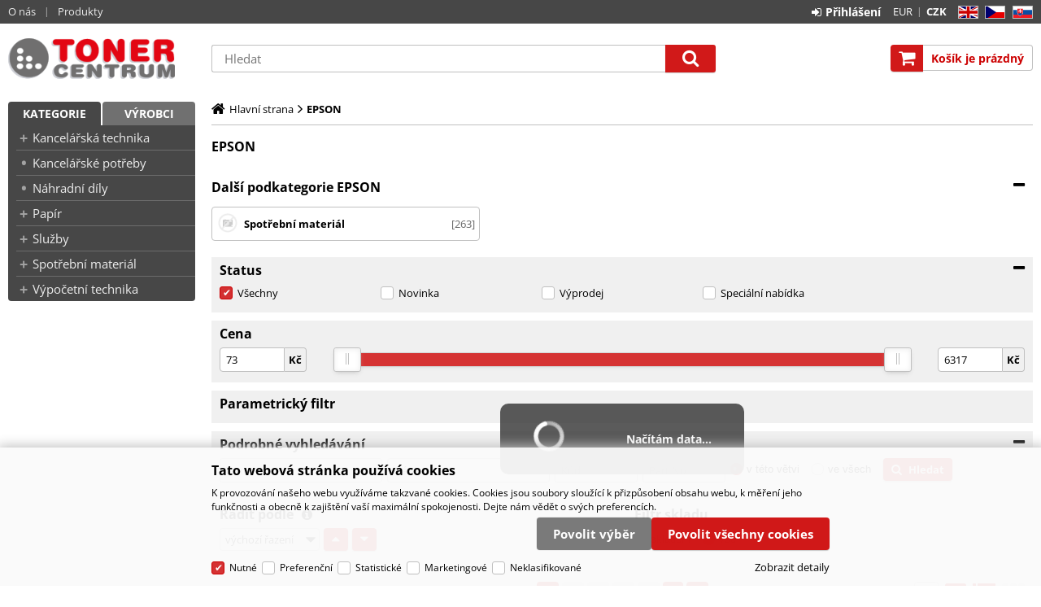

--- FILE ---
content_type: text/html
request_url: https://eshop.tonercentrum.cz/?cls=spresenttrees&strid=294
body_size: 12246
content:

<!DOCTYPE html>
<html lang="cs">

<head>
   
  <meta charset="utf-8" />
  <link rel="canonical" href="https://eshop.tonercentrum.cz" /><title>EPSON | Tonercentrum, s.r.o.</title>
<meta name="keywords" content="EPSON," />
<meta name="description" content="EPSON|" />
<meta name="robots" content="all, follow" />

<link rel="next" href="https://eshop.tonercentrum.cz?page=2" />
 
  <meta name="viewport" content="width=device-width, initial-scale=1" />
  <meta name="author" content="Cybersoft s.r.o." />
  
  <link rel="shortcut icon" href="img/favicon.ico" />
  <link rel="sitemap" href="sitemap/sitemap_index.xml" />
  
<link rel="stylesheet" href="css/styles.css?ver=0-1-102131" />
<link rel="stylesheet" href="status_css.asp?ver=0-1" />

  <script type="text/javascript" src="https://ajax.googleapis.com/ajax/libs/jquery/3.6.0/jquery.min.js"></script>
  <script type="text/javascript" src="https://ajax.googleapis.com/ajax/libs/jqueryui/1.12.1/jquery-ui.min.js"></script>
  
<script type="text/javascript" src="js/scripts.js?ver=0-1-103843"></script>
<script type="text/javascript" src="strings_js.asp?lngid=2&amp;ver=0-1"></script>

<script type='text/javascript' src='js/spresenttrees.js?ver=0-1-75254'></script>

  <script>
    var i6CookieConsent = {n: 0, p: 0, s: 0, m: 0, u: 0};
  </script>
</head>

<body>
  
  <div id="maincont" class="spresenttrees " data-lang="2" data-logged="0" data-cache-spt="0" data-whisper="1" data-ordering="0" data-seo="1">
    <div id="headercont" class="cont">
      <header>
        <div class="boxcont top">
          
          <nav>
            <div id="menu-icon">
              <span></span>
              <span></span>
              <span></span>
            </div>
            <ul class="webmenu menuid_200"><li><a class="" href="" title="" ><span>O nás</span></a><ul><li><a class="" href="o-nas_d25602.html" title="O nás" ><span>O nás</span></a></li><li><a class="" href="obchodni-podminky_d25603.html" title="Obchodní podmínky" ><span>Obchodní podmínky</span></a></li><li><a class="" href="reklamacni-rad_d30493.html" title="Reklamační řád" ><span>Reklamační řád</span></a></li><li><a class="" href="kontakty_d25604.html" title="Kontakty" ><span>Kontakty</span></a></li><li><a class="" href="pobocky_d25607.html" title="Pobočky" ><span>Pobočky</span></a></li><li><a class="" href="default.asp?show=i6cookieinfo" title="Informace o cookies" ><span>Informace o cookies</span></a></li></ul></li><li><a class="" href="" title="" ><span>Produkty</span></a><ul><li><a class="" href="default.asp?cls=catalog&xsl=xsearch&u_mode=sti&catalog=scategorytype&catalog=scategory&catalog=producttype&catalog=stoitemstatus&catalog=store&catalog=presenttree&strtype=0&strsort=%25&nodocsselect=1" title="Vyhledávání" ><span>Vyhledávání</span></a></li><li><a class="" href="default.asp?cls=spresenttrees&strtype=0" title="Kategorie" ><span>Kategorie</span></a></li><li><a class="" href="default.asp?cls=spresenttrees&strtype=1" title="Výrobce" ><span>Výrobce</span></a></li><li><a class="" href="default.asp?cls=spresenttrees&strtype=1&xsl=xstrdownload" title="Ceníky" ><span>Ceníky</span></a></li><li><a class="" href="default.asp?cls=stoitems&status=3" title="Speciální nabídka" ><span>Speciální nabídka</span></a></li><li><a class="" href="default.asp?cls=stoitems&status=1" title="Novinky" ><span>Novinky</span></a></li><li><a class="" href="default.asp?cls=stoitems&status=2" title="Výprodej" ><span>Výprodej</span></a></li></ul>
          </nav>
          <div class="boxcont i18n lng">
  <ul class="icons">                              
    <li><a onclick="setLocalization('setlng', 'lngid', 1)" class="en">EN</a></li>
    <li><a onclick="setLocalization('setlng', 'lngid', 2)" class="cz">CZ</a></li>                
    <li><a onclick="setLocalization('setlng', 'lngid', 3)" class="sk">SK</a></li>
    <!-- li><a onclick="setLocalization('setlng', 'lngid', 4)" class="pl">PL</a></li -->
    <!-- li><a onclick="setLocalization('setlng', 'lngid', 5)" class="de">DE</a></li -->
    <!-- li><a onclick="setLocalization('setlng', 'lngid', 6)" class="hu">HU</a></li -->
  </ul>
</div>
<div class="boxcont i18n cur">
  <ul class="text">
    <!-- li><a onclick="setLocalization('setcur', 'curid', 30)" class="usd">USD</a></li -->
    <li><a onclick="setLocalization('setcur', 'curid', 14)" class="eur">EUR</a></li>
    <li><a onclick="setLocalization('setcur', 'curid', 0)" class="cz act">CZK</a></li>
  </ul>
</div>
          <div id="logincont" class="boxcont login">
  <div class="hdr btn-icon btn-login"><span>Přihlášení</span></div>
  <div class="cnt">
    <form action="default.asp" method="post" name="login">
      <input type="hidden" name="cls" value="login" />
      <input type="text" name="~ConLogName" title="Přihlašovací jméno" minlength="2" maxlength="50" value="" placeholder="Přihlašovací jméno" required/>
      <input type="password" class="pswd" name="~ConLogPswd" title="Heslo" minlength="4" maxlength="32" value="" placeholder="Heslo" autocomplete="off" required/>
      <button class="btn btn-login submit" type="submit">
        <span>Přihlásit se</span>
      </button>
      <ul>
        <li><input type="checkbox" value="1" id="conlogsave" name="conlogsave"><label for="conlogsave">Trvalé přihlášení</label></li>
        <li><a href="default.asp?cls=catalog&amp;xsl=xcompany&amp;catalogs=forcompany">Registrace</a></li>
        <li><a href="default.asp?cls=login&amp;newpswd=1">Zapomněli jste heslo?</a></li>
      </ul>
    </form>
  </div>     
</div> 
        </div>
        <div id="tree-icon">
          <span></span>
          <span></span>
          <span></span>
        </div>  
        <div class="boxcont logo">
          
            <a href="default.asp" title="Tonercentrum, s.r.o.">Tonercentrum, s.r.o.</a>
          
        </div>
        <div id="basketcont" class="boxcont basket">
  <div class="cnt">
    <a class="btn btn-buy" href="nakupni-kosik.html">
      <div class="count basketcount ds_none">
        0
      </div>
    </a>
    <span class="price basketprice">
      Košík je prázdný
    </span>
  </div>
</div><div class="boxcont compare prodlist ds_none">              
  <div class="hdr">
    <a class="btn btn-comp btn-second" title="Srovnání produktů"></a>
    <span class="count compcount">0</span>
  </div>            	
  <div class="cnt">
    <form>
      <input type="hidden" name="cls" value="iisutil" />
      <input type="hidden" name="action" value="stiparcomp" />
      <ul></ul>
    </form>
  </div>                	            	        
</div>
        <div class="boxcont search">
          <span class="btn btn-res btn-search">&#160;</span>
          <div class="cnt">
            <form method="get" action="default.asp?">
              <input type="hidden" name="cls" value="stoitems" />
              
                <input type="hidden" name="stifulltext_search" value="and" />
              
              <input id="whisperinput" type="search" name="fulltext" placeholder='Hledat' autocomplete="off" />
              <button class="btn btn-search" type="submit"><span>Hledat</span></button>
            </form>
            <div class="boxcont whisper">
              <div id="frqsrchword-box" class="boxcont"></div>
              <div id="whisper-box" class="boxcont"></div>
            </div>
          </div>
          
            <script type="text/javascript">initWhisper();</script>
          
        </div>
      </header>
      
    </div>
    <div id="centercont" class="cont">
      <div id="leftcont" class="cont">
        <div class="boxcont tree">
          <div class="hdr">
            <ul>
              <li class='act' onclick="loadSpresentTree(0);" data-sptree="0">
                Kategorie
              </li>
              <li class='' onclick="loadSpresentTree(1);" data-sptree="1">
                Výrobci
              </li>
            </ul>
          </div>
          <nav>
            <ul id='sptid_0' class='spresenttree'><li id='sptsubid_212' class='plus' data-strid='212'><span></span><a href='kancelarska-technika_c212.html'  title='Kancelářská technika' >Kancelářská technika</a></li><li id='sptsubid_207' class='not' data-strid='207'><span></span><a href='kancelarske-potreby_c207.html'  title='Kancelářské potřeby' >Kancelářské potřeby</a></li><li id='sptsubid_213' class='not' data-strid='213'><span></span><a href='nahradni-dily_c213.html'  title='Náhradní díly' >Náhradní díly</a></li><li id='sptsubid_208' class='plus' data-strid='208'><span></span><a href='papir_c208.html'  title='Papír' >Papír</a></li><li id='sptsubid_253' class='plus' data-strid='253'><span></span><a href='sluzby_c253.html'  title='Služby' >Služby</a></li><li id='sptsubid_210' class='plus' data-strid='210'><span></span><a href='spotrebni-material_c210.html'  title='Spotřební materiál' >Spotřební materiál</a></li><li id='sptsubid_206' class='plus' data-strid='206'><span></span><a href='vypocetni-technika_c206.html'  title='Výpočetní technika' >Výpočetní technika</a></li></ul>
          </nav>
        </div>
             
      </div>
      <div id="contentcont" class="cont contentcont spresenttrees wleft">
        <div class="boxcont navbar">
<ul>
<li class="hp">
<a href="/"><span>Hlavní strana</span></a>
</li>
<li>
<h1>
<span>EPSON</span>
</h1>
</li></ul>
<script type="application/ld+json">
          {
          "@context": "http://schema.org",
          "@type": "BreadcrumbList",
          "itemListElement": [{"@type":"ListItem","position":1,"item":{"@id":"https://eshop.tonercentrum.cz/epson_c294.html","name":"EPSON"}}]}
        </script>
<input type="hidden" id="tc_code" name="tc_code" value="294," />
</div>
<div class="boxcont stinote">
<div class="hdr">
<p>EPSON </p>
</div>
<div class="cnt">
<div class="clear"></div>
</div>
</div>
<div id="subcatscont" class="boxcont subcats">
<div class="hdr"><p>Další podkategorie EPSON</p></div>
<div class="cnt">
<ul>
<li>
<a href="epson-spotrebni-material_c297.html" title="Spotřební materiál">
<span class="img">
<img src="img/no-photo.png" alt="" />
</span>
<span class="name ">Spotřební materiál</span>
<span class="count">263</span>
</a>
</li>
</ul>
</div>
</div>
<div id="filterstatuscont" class="boxcont filter status">
<div class="hdr"><p>Status</p></div>
<div class="cnt">
<form method="get" name="stistssrch" action="default.asp?">
<input type="hidden" name="strid" value="294" />
<input type="hidden" name="cls" value="spresenttrees" />
<input class="all" type="checkbox" name="status" id="srchsts" value="" checked="1" />
<label for="srchsts">Všechny</label>
<input type="checkbox" name="status" id="srchsts1" value="1"></input>
<label for="srchsts1">Novinka</label>
<input type="checkbox" name="status" id="srchsts2" value="2"></input>
<label for="srchsts2">Výprodej</label>
<input type="checkbox" name="status" id="srchsts3" value="3"></input>
<label for="srchsts3">Speciální nabídka</label>
</form>
</div>
</div>
<div id="filterprcrangecont" class="boxcont filter prcrange">
<div class="hdr"><p>Cena</p></div>
<div class="cnt">
<form method="get" name="stiprcsrch" action="default.asp?">
<input type="hidden" name="stipricedefcurcode" id="stipricedefcurcode" class="stipricedefcurcode" value="" disabled="disabled" />
<input type="hidden" name="stipricedefcurrate" id="stipricedefcurrate" class="stipricedefcurrate" value="" disabled="disabled" />
<div class="price-inputs">
<div class="from">
<input id="stipricefrom" type="text" class="input-number stipricerange" name="stipricetotfrom" maxlength="10" value="73" data-price="73" />
<u class="curcode">Kč</u>
</div>
<div id="price-range" class="price-range"></div>
<div class="to">
<input id="stipriceto" type="text" class="input-number stipricerange" name="stipricetotto" maxlength="10" value="6317" data-price="6317" />
<u class="curcode">Kč</u>
</div>
</div>
</form>
</div>
</div>
<div id="filterstiparinfcont" class="boxcont filter stiparinf">
<div class="hdr"><p>Parametrický filtr</p></div>
<div class="cnt">
<input id="fltrparamsinput" type="hidden" value="294" />
</div>
</div>
<script type="text/javascript">loadParamsFilter();</script>
<div id="filterfulltextcont" class="boxcont filter fulltext">
<div class="hdr"><p>Podrobné vyhledávání</p></div>
<div class="cnt">
<form method="get" name="stisrch" action="default.asp?">
<input type="hidden" name="page" value="1" disabled="1" />
<input type="hidden" name="strid" value="294" />
<input type="search" name="fulltext" value="" size="24" title="Text" placeholder="Text" />
<input type="search" name="stiplname" value="" size="24" title="Název" placeholder="Název" />
<input type="search" name="sticode" value="" size="10" title="Kód" placeholder="Kód" />
<input type="search" name="stipartno" value="" size="10" title="Part No." placeholder="Part No." />
<div class="radio-group">
<input type="radio" name="cls" value="spresenttrees" checked="checked" id="rdbspstr" />
<label for="rdbspstr" class="radio histree">v této větvi</label>
<input type="radio" name="cls" value="stoitems" id="rdbsti" />
<label for="rdbsti" class="radio alltree">ve všech</label>
</div>
<button class="btn btn-search">
<span>Hledat</span>
</button>
</form>
</div>
</div>
<div id="filterorderbycont" class="boxcont filter orderby half">
<div class="hdr"><p>Řadit podle</p><div class="info"><span>výchozí řazení - produkty skladem dle prodejnosti za 60 dní sestupně</span></div></div>
<div class="cnt">
<div class="custom-select">
<select id="orderselector" class="orderselector" name="setstiordercook">
<option value="" selected="selected">výchozí řazení</option>
<option value="stic">data</option>
<option value="sticode">kódu</option>
<option value="stiplname">názvu</option>
<option value="sipprice">ceny</option>
</select>
</div>
<input id="orderbysort" type="hidden" name="orderbysort" value="" />
<a class="btn btn-up ordersort " data-sort="" title="vzestupně"><span>vzestupně</span></a>
<a class="btn btn-down ordersort " data-sort="_desc" title="sestupně"><span>sestupně</span></a>
</div>
<script type="text/javascript">initOrderBy();</script>
</div>
<div id="filterstorecont" class="boxcont filter store half">
<div class="hdr"><p>Filtr skladu</p></div>
<div class="cnt">
<form method="get" name="stistockfilter" action="default.asp?">
<div class="boxcont">
<input id="allstockfilter" class="noserialize" type="radio" name="stock" />
<label for="allstockfilter" class="radio">skladem</label>
<input id="nostockfilter" class="noserialize" type="radio" name="stock" checked="" />
<label for="nostockfilter" class="radio">vše</label>
</div>
<div id="availstocks" class="boxcont stocks ds_none">
<div class="hdr"><p>Sklad</p></div>
<div class="cnt"></div>
</div>
</form>
</div>
</div>
<div id="productlistjx" class="boxcont productlist" data-strid="294" data-cls="spresenttrees" data-url="cls=spresenttrees&amp;strid=294">
<div class="boxcont listpage ">
<div class="cnt">
<div class="boxcont pagetext">
<div class="cnt">
<div class="recordcount">270 produktů</div>
<div class="pagecount">14 stránek</div>
</div>
</div>
<div class="boxcont pagenav">
<div class="cnt">
<div class="page first "><a href="/Default.asp?cls=spresenttrees&amp;strid=294&amp;page=1#prodlistanchor"><span>na začátek</span></a></div>
<div class="page prev "><a href="/Default.asp?cls=spresenttrees&amp;strid=294&amp;page=0#prodlistanchor"><span>zpět o jednu stránku</span></a></div>
<div class="page num act"><a href="/Default.asp?cls=spresenttrees&amp;strid=294&amp;page=1#prodlistanchor">1</a></div>
<div class="page num "><a href="/Default.asp?cls=spresenttrees&amp;strid=294&amp;page=2#prodlistanchor">2</a></div>
<div class="page num "><a href="/Default.asp?cls=spresenttrees&amp;strid=294&amp;page=3#prodlistanchor">3</a></div>
<div class="page num "><a href="/Default.asp?cls=spresenttrees&amp;strid=294&amp;page=4#prodlistanchor">4</a></div>
<div class="page num "><a href="/Default.asp?cls=spresenttrees&amp;strid=294&amp;page=5#prodlistanchor">5</a></div>
<div class="page next act"><a href="/Default.asp?cls=spresenttrees&amp;strid=294&amp;page=2#prodlistanchor"><span>dopředu o jednu stránku</span></a></div>
<div class="page last act"><a href="/Default.asp?cls=spresenttrees&amp;strid=294&amp;page=14#prodlistanchor"><span>na konec</span></a></div>
</div>
</div>
<div class="boxcont showstyle">
<div class="cnt">
<div class="styletab table "><a title="tabulkový výpis" href="/Default.asp?cls=spresenttrees&amp;strid=294&amp;setstishowstyle=0"><span>tabulkový výpis</span></a></div>
<div class="styletab list "><a title="s obrázky" href="/Default.asp?cls=spresenttrees&amp;strid=294&amp;setstishowstyle=1"><span>s obrázky</span></a></div>
<div class="styletab gallery act"><a title="galerie" href="/Default.asp?cls=spresenttrees&amp;strid=294&amp;setstishowstyle=2"><span>galerie</span></a></div>
</div>
</div>
<div class="boxcont paging">
<div class="cnt">
<p>Položek na stránku:</p>
<input type="text" class="pagesize" name="pagesize" value="20" />
</div>
<script type="text/javascript">initPageSize();</script>
</div>
<div class="clear"> </div>
</div>
</div>
<div id="prodlistanchor" class="boxcont products">
<div class="hdr">
<div class="clear"> </div>
</div>
<div class="cnt">
<div class="prodbox " data-stiid="23234">
<div class="hdr">
<h2><a class="stiplname" href="epson-cartridge-t2670-barevna-globus-_d23234.html" data-link="product">EPSON cartridge T2670 barevná (globus)</a></h2></div>
<div class="cnt">
<div class="img">
<a data-link="product" href="epson-cartridge-t2670-barevna-globus-_d23234.html">
<img src="epson-cartridge-t2670-barevna-globus-_ig23234.jpg?attname=thumbnail&amp;attpedid=52" alt="EPSON cartridge T2670 barevná (globus) " loading="auto" />
</a>
</div>
<div class="note"><p>EPSON ink cartridge T263140 photo black
EPSON WF-100W
PN: C13T26704010
6,7 ml

</p></div>
<div class="price ">
<div class="wovat">
<span>383<u> Kč</u> </span>
<p>bez DPH</p>
</div>
<div class="wvat">
<span>463<u> Kč</u> </span>
<p>s DPH</p>
</div>
</div>
<div class="tools">
<div class="status">
<div class="clear"> </div>
<div class="clear"></div>
</div>
<div class="buttons">
<a class="btn btn-comp btn-second comp" href="javascript:addToCompare(23234);" title="Porovnat"><span>Porovnat</span></a>
</div>
<div class="availability inet">
<a class="modal iframe" title="více o stavu skladu" href="print.asp?cls=queues&amp;quedir=0&amp;catalog=queuedefinition&amp;queqtyrequired=1&amp;stiid=23234">
<div class="stock out avail7">
<p>2 týdny</p>
</div>
</a>
</div>
<div class="clear"> </div>
</div>
</div>
</div>
<div class="prodbox " data-stiid="23235">
<div class="hdr">
<h2><a class="stiplname" href="epson-cartridge-t2661-cerna-globus-_d23235.html" data-link="product">EPSON cartridge T2661 černá (globus)</a></h2></div>
<div class="cnt">
<div class="img">
<a data-link="product" href="epson-cartridge-t2661-cerna-globus-_d23235.html">
<img src="epson-cartridge-t2661-cerna-globus-_ig23235.jpg?attname=thumbnail&amp;attpedid=52" alt="EPSON cartridge T2661 černá (globus) " loading="auto" />
</a>
</div>
<div class="note"><p>EPSON cartridge T2661 černá (globus) 
EPSON WF-100W
PN: C13T26614010
5,8 ml / 250stran

</p></div>
<div class="price ">
<div class="wovat">
<span>479<u> Kč</u> </span>
<p>bez DPH</p>
</div>
<div class="wvat">
<span>580<u> Kč</u> </span>
<p>s DPH</p>
</div>
</div>
<div class="tools">
<div class="status">
<div class="clear"> </div>
<div class="clear"></div>
</div>
<div class="buttons">
<a class="btn btn-comp btn-second comp" href="javascript:addToCompare(23235);" title="Porovnat"><span>Porovnat</span></a>
</div>
<div class="availability inet">
<a class="modal iframe" title="více o stavu skladu" href="print.asp?cls=queues&amp;quedir=0&amp;catalog=queuedefinition&amp;queqtyrequired=1&amp;stiid=23235">
<div class="stock out avail7">
<p>2 týdny</p>
</div>
</a>
</div>
<div class="clear"> </div>
</div>
</div>
</div>
<div class="prodbox " data-stiid="27310">
<div class="hdr">
<h2><a class="stiplname" href="epson-cartridge-s020601-black-c3500-_d27310.html" data-link="product">EPSON cartridge S020601 black (C3500)</a></h2></div>
<div class="cnt">
<div class="img">
<a data-link="product" href="epson-cartridge-s020601-black-c3500-_d27310.html">
<img src="img/no-photo.png" alt="EPSON cartridge S020601 black (C3500)" loading="auto" />
</a>
</div>
<div class="note"><p>EPSON cartridge S020601 black (C3500)
ColorWorks C3500 Series
32ml
P.N C33S020601, SJIC22P(K)
</p></div>
<div class="price ">
<div class="wovat">
<span>604<u> Kč</u> </span>
<p>bez DPH</p>
</div>
<div class="wvat">
<span>731<u> Kč</u> </span>
<p>s DPH</p>
</div>
</div>
<div class="tools">
<div class="status">
<div class="clear"> </div>
<div class="clear"></div>
</div>
<div class="buttons">
<a class="btn btn-comp btn-second comp" href="javascript:addToCompare(27310);" title="Porovnat"><span>Porovnat</span></a>
</div>
<div class="availability inet">
<a class="modal iframe" title="více o stavu skladu" href="print.asp?cls=queues&amp;quedir=0&amp;catalog=queuedefinition&amp;queqtyrequired=1&amp;stiid=27310">
<div class="stock out avail7">
<p>2 týdny</p>
</div>
</a>
</div>
<div class="clear"> </div>
</div>
</div>
</div>
<div class="prodbox " data-stiid="27311">
<div class="hdr">
<h2><a class="stiplname" href="epson-cartridge-s020602-cyan-c3500-_d27311.html" data-link="product">EPSON cartridge S020602 cyan (C3500)</a></h2></div>
<div class="cnt">
<div class="img">
<a data-link="product" href="epson-cartridge-s020602-cyan-c3500-_d27311.html">
<img src="img/no-photo.png" alt="EPSON cartridge S020602 cyan (C3500)" loading="auto" />
</a>
</div>
<div class="note"><p>EPSON cartridge S020602 cyan (C3500)
ColorWorks C3500 Series
32,5ml
P.N C33S020602, SJIC22P(C)</p></div>
<div class="price ">
<div class="wovat">
<span>604<u> Kč</u> </span>
<p>bez DPH</p>
</div>
<div class="wvat">
<span>731<u> Kč</u> </span>
<p>s DPH</p>
</div>
</div>
<div class="tools">
<div class="status">
<div class="clear"> </div>
<div class="clear"></div>
</div>
<div class="buttons">
<a class="btn btn-comp btn-second comp" href="javascript:addToCompare(27311);" title="Porovnat"><span>Porovnat</span></a>
</div>
<div class="availability inet">
<a class="modal iframe" title="více o stavu skladu" href="print.asp?cls=queues&amp;quedir=0&amp;catalog=queuedefinition&amp;queqtyrequired=1&amp;stiid=27311">
<div class="stock out avail7">
<p>2 týdny</p>
</div>
</a>
</div>
<div class="clear"> </div>
</div>
</div>
</div>
<div class="prodbox " data-stiid="27312">
<div class="hdr">
<h2><a class="stiplname" href="epson-cartridge-s020603-magenta-c3500-_d27312.html" data-link="product">EPSON cartridge S020603 magenta (C3500)</a></h2></div>
<div class="cnt">
<div class="img">
<a data-link="product" href="epson-cartridge-s020603-magenta-c3500-_d27312.html">
<img src="img/no-photo.png" alt="EPSON cartridge S020603 magenta (C3500)" loading="auto" />
</a>
</div>
<div class="note"><p>EPSON cartridge S020603 magenta (C3500)
ColorWorks C3500 Series
32,5ml
P.N C33S020603, SJIC22P(M)</p></div>
<div class="price ">
<div class="wovat">
<span>604<u> Kč</u> </span>
<p>bez DPH</p>
</div>
<div class="wvat">
<span>731<u> Kč</u> </span>
<p>s DPH</p>
</div>
</div>
<div class="tools">
<div class="status">
<div class="clear"> </div>
<div class="clear"></div>
</div>
<div class="buttons">
<a class="btn btn-comp btn-second comp" href="javascript:addToCompare(27312);" title="Porovnat"><span>Porovnat</span></a>
</div>
<div class="availability inet">
<a class="modal iframe" title="více o stavu skladu" href="print.asp?cls=queues&amp;quedir=0&amp;catalog=queuedefinition&amp;queqtyrequired=1&amp;stiid=27312">
<div class="stock out avail7">
<p>2 týdny</p>
</div>
</a>
</div>
<div class="clear"> </div>
</div>
</div>
</div>
<div class="prodbox " data-stiid="15073">
<div class="hdr">
<h2><a class="stiplname" href="gr-epson-dfx-9000-c13s015384-_d15073.html" data-link="product">Gr.Epson DFX-9000 (C13S015384)</a></h2></div>
<div class="cnt">
<div class="img">
<a data-link="product" href="gr-epson-dfx-9000-c13s015384-_d15073.html">
<img src="gr-epson-dfx-9000-c13s015384-_ig15073.jpg?attname=thumbnail&amp;attpedid=52" alt="Gr.Epson DFX-9000 (C13S015384)" loading="auto" />
</a>
</div>
<div class="note"><p>Barvící páska černá do tiskárny  Epson DFX-9000
P.N.: C13S015384</p></div>
<div class="price ">
<div class="wovat">
<span>557<u> Kč</u> </span>
<p>bez DPH</p>
</div>
<div class="wvat">
<span>674<u> Kč</u> </span>
<p>s DPH</p>
</div>
</div>
<div class="tools">
<div class="status">
<div class="clear"> </div>
<div class="clear"></div>
</div>
<div class="buttons">
<a class="btn btn-comp btn-second comp" href="javascript:addToCompare(15073);" title="Porovnat"><span>Porovnat</span></a>
</div>
<div class="availability inet">
<a class="modal iframe" title="více o stavu skladu" href="print.asp?cls=queues&amp;quedir=0&amp;catalog=queuedefinition&amp;queqtyrequired=1&amp;stiid=15073">
<div class="stock out avail7">
<p>2 týdny</p>
</div>
</a>
</div>
<div class="clear"> </div>
</div>
</div>
</div>
<div class="prodbox " data-stiid="18800">
<div class="hdr">
<h2><a class="stiplname" href="gr-epson-originalni-paska-do-tiskarny-plq-20-20m-3-ks-c13s015339-_d18800.html" data-link="product">Gr.Epson originální páska do tiskárny PLQ 20, 20M 3 ks (C13S015339)</a></h2></div>
<div class="cnt">
<div class="img">
<a data-link="product" href="gr-epson-originalni-paska-do-tiskarny-plq-20-20m-3-ks-c13s015339-_d18800.html">
<img src="img/no-photo.png" alt="Gr.Epson originální páska do tiskárny PLQ 20, 20M  3 ks  (C13S015339)" loading="auto" />
</a>
</div>
<div class="note"><p>Gr.Epson originální páska do tiskárny PLQ 20, 20M  3 ks  
P.N.: C13S015339</p></div>
<div class="price ">
<div class="wovat">
<span>704<u> Kč</u> </span>
<p>bez DPH</p>
</div>
<div class="wvat">
<span>852<u> Kč</u> </span>
<p>s DPH</p>
</div>
</div>
<div class="tools">
<div class="status">
<div class="clear"> </div>
<div class="clear"></div>
</div>
<div class="buttons">
<a class="btn btn-comp btn-second comp" href="javascript:addToCompare(18800);" title="Porovnat"><span>Porovnat</span></a>
</div>
<div class="availability inet">
<a class="modal iframe" title="více o stavu skladu" href="print.asp?cls=queues&amp;quedir=0&amp;catalog=queuedefinition&amp;queqtyrequired=1&amp;stiid=18800">
<div class="stock out avail7">
<p>2 týdny</p>
</div>
</a>
</div>
<div class="clear"> </div>
</div>
</div>
</div>
<div class="prodbox " data-stiid="7910">
<div class="hdr">
<h2><a class="stiplname" href="gr-epson-fx-890-or-c13s015329-_d7910.html" data-link="product">Gr.Epson FX-890 OR (C13S015329)</a></h2></div>
<div class="cnt">
<div class="img">
<a data-link="product" href="gr-epson-fx-890-or-c13s015329-_d7910.html">
<img src="img/no-photo.png" alt="Gr.Epson FX-890 OR (C13S015329)" loading="auto" />
</a>
</div>
<div class="note"><p>Barvící páska černá do tiskárny  Epson FX 890 originál
C13S015329</p></div>
<div class="price ">
<div class="wovat">
<span>160<u> Kč</u> </span>
<p>bez DPH</p>
</div>
<div class="wvat">
<span>194<u> Kč</u> </span>
<p>s DPH</p>
</div>
</div>
<div class="tools">
<div class="status">
<div class="clear"> </div>
<div class="clear"></div>
</div>
<div class="buttons">
<a class="btn btn-comp btn-second comp" href="javascript:addToCompare(7910);" title="Porovnat"><span>Porovnat</span></a>
</div>
<div class="availability inet">
<a class="modal iframe" title="více o stavu skladu" href="print.asp?cls=queues&amp;quedir=0&amp;catalog=queuedefinition&amp;queqtyrequired=1&amp;stiid=7910">
<div class="stock no">
<p>není skladem</p>
</div>
</a>
</div>
<div class="clear"> </div>
</div>
</div>
</div>
<div class="prodbox " data-stiid="8581">
<div class="hdr">
<h2><a class="stiplname" href="gr-epson-fx-890-lq-590-neutral_d8581.html" data-link="product">Gr.Epson FX-890/LQ-590 neutral</a></h2></div>
<div class="cnt">
<div class="img">
<a data-link="product" href="gr-epson-fx-890-lq-590-neutral_d8581.html">
<img src="img/no-photo.png" alt="Gr.Epson FX-890/LQ-590 neutral" loading="lazy" />
</a>
</div>
<div class="note"><p>Gr.Epson FX-890/LQ-590 (C13S015329) neutral
Gr.Epson LQ-590 (C13S015337) neutral</p></div>
<div class="price ">
<div class="wovat">
<span>152<u> Kč</u> </span>
<p>bez DPH</p>
</div>
<div class="wvat">
<span>184<u> Kč</u> </span>
<p>s DPH</p>
</div>
</div>
<div class="tools">
<div class="status">
<div class="clear"> </div>
<div class="clear"></div>
</div>
<div class="buttons">
<a class="btn btn-comp btn-second comp" href="javascript:addToCompare(8581);" title="Porovnat"><span>Porovnat</span></a>
</div>
<div class="availability inet">
<a class="modal iframe" title="více o stavu skladu" href="print.asp?cls=queues&amp;quedir=0&amp;catalog=queuedefinition&amp;queqtyrequired=1&amp;stiid=8581">
<div class="stock shipmin">
<p>21.01.2026</p>
</div>
</a>
</div>
<div class="clear"> </div>
</div>
</div>
</div>
<div class="prodbox " data-stiid="7929">
<div class="hdr">
<h2><a class="stiplname" href="gr-epson-dfx-5000-8000-8500-or-8766-c13s015055-_d7929.html" data-link="product">Gr.Epson DFX 5000/8000/8500 OR (8766)(C13S015055)</a></h2></div>
<div class="cnt">
<div class="img">
<a data-link="product" href="gr-epson-dfx-5000-8000-8500-or-8766-c13s015055-_d7929.html">
<img src="img/no-photo.png" alt="Gr.Epson DFX 5000/8000/8500 OR (8766)(C13S015055)" loading="lazy" />
</a>
</div>
<div class="note"><p>Barvící páska nylon Gr.Epson DFX 5000/8000/8500 original  
12,7x58
PN:C13S015055 (8766)</p></div>
<div class="price ">
<div class="wovat">
<span>728<u> Kč</u> </span>
<p>bez DPH</p>
</div>
<div class="wvat">
<span>881<u> Kč</u> </span>
<p>s DPH</p>
</div>
</div>
<div class="tools">
<div class="status">
<div class="clear"> </div>
<div class="clear"></div>
</div>
<div class="buttons">
<a class="btn btn-comp btn-second comp" href="javascript:addToCompare(7929);" title="Porovnat"><span>Porovnat</span></a>
</div>
<div class="availability inet">
<a class="modal iframe" title="více o stavu skladu" href="print.asp?cls=queues&amp;quedir=0&amp;catalog=queuedefinition&amp;queqtyrequired=1&amp;stiid=7929">
<div class="stock no">
<p>není skladem</p>
</div>
</a>
</div>
<div class="clear"> </div>
</div>
</div>
</div>
<div class="prodbox " data-stiid="7994">
<div class="hdr">
<h2><a class="stiplname" href="gr-655n-epson-erc-38-black-c43s015374-original_d7994.html" data-link="product">Gr.655N Epson ERC 38 black C43S015374 originál</a></h2></div>
<div class="cnt">
<div class="img">
<a data-link="product" href="gr-655n-epson-erc-38-black-c43s015374-original_d7994.html">
<img src="gr-655n-epson-erc-38-black-c43s015374-original_ig7994.jpg?attname=thumbnail&amp;attpedid=52" alt="Gr.655N Epson ERC 38  black C43S015374 originál" loading="lazy" />
</a>
</div>
<div class="note"><p>Páska do pokladny Epson ERC 38, TM-300, U 375, U 210, U 220, černá
PN: C43S015374 </p></div>
<div class="price ">
<div class="wovat">
<span>66<u> Kč</u> </span>
<p>bez DPH</p>
</div>
<div class="wvat">
<span>80<u> Kč</u> </span>
<p>s DPH</p>
</div>
</div>
<div class="tools">
<div class="status">
<div class="clear"> </div>
<div class="clear"></div>
</div>
<div class="buttons">
<a class="btn btn-comp btn-second comp" href="javascript:addToCompare(7994);" title="Porovnat"><span>Porovnat</span></a>
</div>
<div class="availability inet">
<a class="modal iframe" title="více o stavu skladu" href="print.asp?cls=queues&amp;quedir=0&amp;catalog=queuedefinition&amp;queqtyrequired=1&amp;stiid=7994">
<div class="stock no">
<p>není skladem</p>
</div>
</a>
</div>
<div class="clear"> </div>
</div>
</div>
</div>
<div class="prodbox " data-stiid="7903">
<div class="hdr">
<h2><a class="stiplname" href="gr-633n-c13s015019-epson-oem-8750-lq800-lx300_d7903.html" data-link="product">Gr.633N C13S015019 Epson OEM 8750 LQ800/LX300</a></h2></div>
<div class="cnt">
<div class="img">
<a data-link="product" href="gr-633n-c13s015019-epson-oem-8750-lq800-lx300_d7903.html">
<img src="img/no-photo.png" alt="Gr.633N C13S015019 Epson OEM 8750 LQ800/LX300" loading="lazy" />
</a>
</div>
<div class="note"><p>Barvící páska nylon Gr.633 N / 9 jehel  original,13x16 Epson 
FX 80/85/86/800/850/870/880  OEM 8750 
LX 300/300+/400/800/810/850/860
PN: C13S015019</p></div>
<div class="price ">
<div class="wovat">
<span>146<u> Kč</u> </span>
<p>bez DPH</p>
</div>
<div class="wvat">
<span>177<u> Kč</u> </span>
<p>s DPH</p>
</div>
</div>
<div class="tools">
<div class="status">
<div class="clear"> </div>
<div class="clear"></div>
</div>
<div class="buttons">
<a class="btn btn-comp btn-second comp" href="javascript:addToCompare(7903);" title="Porovnat"><span>Porovnat</span></a>
</div>
<div class="availability inet">
<a class="modal iframe" title="více o stavu skladu" href="print.asp?cls=queues&amp;quedir=0&amp;catalog=queuedefinition&amp;queqtyrequired=1&amp;stiid=7903">
<div class="stock no">
<p>není skladem</p>
</div>
</a>
</div>
<div class="clear"> </div>
</div>
</div>
</div>
<div class="prodbox " data-stiid="7904">
<div class="hdr">
<h2><a class="stiplname" href="gr-634n-or-epson-oem-8755-lx-1350-1170-c13s015642-c13s015020-_d7904.html" data-link="product">Gr.634N,OR Epson OEM 8755 LX 1350, 1170 (C13S015642/C13S015020)</a></h2></div>
<div class="cnt">
<div class="img">
<a data-link="product" href="gr-634n-or-epson-oem-8755-lx-1350-1170-c13s015642-c13s015020-_d7904.html">
<img src="img/no-photo.png" alt="Gr.634N,OR Epson OEM 8755 LX 1350, 1170 (C13S015642/C13S015020)" loading="lazy" />
</a>
</div>
<div class="note"><p>Barvící páska nylon Gr.634 N / 9 jehel  original  OR Epson OEM 8755 
MX-100, RX-100, tiskárny EPSON MX--100, RX-100, 
FX-100/105/1000/1170/1180/1050/LX-1050 FX-100/105/1000/1170/1180/1050, LX-1050. Kapacita: cca 3 mil. znaků
PN: C13S015020 (již se nevy</p></div>
<div class="price ">
<div class="wovat">
<span>167<u> Kč</u> </span>
<p>bez DPH</p>
</div>
<div class="wvat">
<span>202<u> Kč</u> </span>
<p>s DPH</p>
</div>
</div>
<div class="tools">
<div class="status">
<div class="clear"> </div>
<div class="clear"></div>
</div>
<div class="buttons">
<a class="btn btn-comp btn-second comp" href="javascript:addToCompare(7904);" title="Porovnat"><span>Porovnat</span></a>
</div>
<div class="availability inet">
<a class="modal iframe" title="více o stavu skladu" href="print.asp?cls=queues&amp;quedir=0&amp;catalog=queuedefinition&amp;queqtyrequired=1&amp;stiid=7904">
<div class="stock no">
<p>není skladem</p>
</div>
</a>
</div>
<div class="clear"> </div>
</div>
</div>
</div>
<div class="prodbox " data-stiid="27995">
<div class="hdr">
<h2><a class="stiplname" href="gr-655n-epson-erc-38-red-black-c43s015376-original_d27995.html" data-link="product">Gr.655N Epson ERC 38 red black C43S015376 originál</a></h2></div>
<div class="cnt">
<div class="img">
<a data-link="product" href="gr-655n-epson-erc-38-red-black-c43s015376-original_d27995.html">
<img src="img/no-photo.png" alt="Gr.655N Epson ERC 38  red black C43S015376 originál" loading="lazy" />
</a>
</div>
<div class="note"><p>Gr.655N Epson ERC 38  červeno-černá
P.N C43S015376 </p></div>
<div class="price ">
<div class="wovat">
<span>61<u> Kč</u> </span>
<p>bez DPH</p>
</div>
<div class="wvat">
<span>74<u> Kč</u> </span>
<p>s DPH</p>
</div>
</div>
<div class="tools">
<div class="status">
<div class="clear"> </div>
<div class="clear"></div>
</div>
<div class="buttons">
<a class="btn btn-comp btn-second comp" href="javascript:addToCompare(27995);" title="Porovnat"><span>Porovnat</span></a>
</div>
<div class="availability inet">
<a class="modal iframe" title="více o stavu skladu" href="print.asp?cls=queues&amp;quedir=0&amp;catalog=queuedefinition&amp;queqtyrequired=1&amp;stiid=27995">
<div class="stock out avail14">
<p>3-4 týdny</p>
</div>
</a>
</div>
<div class="clear"> </div>
</div>
</div>
</div>
<div class="prodbox " data-stiid="11921">
<div class="hdr">
<h2><a class="stiplname" href="epson-ink-cartridge-t1292-cyan_d11921.html" data-link="product">Epson Ink Cartridge T1292 cyan</a></h2></div>
<div class="cnt">
<div class="img">
<a data-link="product" href="epson-ink-cartridge-t1292-cyan_d11921.html">
<img src="epson-ink-cartridge-t1292-cyan_ig11921.jpg?attname=thumbnail&amp;attpedid=52" alt="Epson Ink Cartridge T1292 cyan " loading="lazy" />
</a>
</div>
<div class="note"><p>Epson Ink Cartridge T1292 cyan /T-1292
Epson Stylus SX420W, 425W, Stylus Office BX305F, 320FW//SX235W
PN:C13T129240
485 stran</p></div>
<div class="price ">
<div class="wovat">
<span>390<u> Kč</u> </span>
<p>bez DPH</p>
</div>
<div class="wvat">
<span>472<u> Kč</u> </span>
<p>s DPH</p>
</div>
</div>
<div class="tools">
<div class="status">
<div class="clear"> </div>
<div class="clear"></div>
</div>
<div class="buttons">
<a class="btn btn-comp btn-second comp" href="javascript:addToCompare(11921);" title="Porovnat"><span>Porovnat</span></a>
</div>
<div class="availability inet">
<a class="modal iframe" title="více o stavu skladu" href="print.asp?cls=queues&amp;quedir=0&amp;catalog=queuedefinition&amp;queqtyrequired=1&amp;stiid=11921">
<div class="stock out availdays">
<p>do 5 dnů</p></div>
</a>
</div>
<div class="clear"> </div>
</div>
</div>
</div>
<div class="prodbox " data-stiid="11922">
<div class="hdr">
<h2><a class="stiplname" href="epson-ink-cartridge-t1293-magenta_d11922.html" data-link="product">Epson Ink Cartridge T1293 magenta</a></h2></div>
<div class="cnt">
<div class="img">
<a data-link="product" href="epson-ink-cartridge-t1293-magenta_d11922.html">
<img src="epson-ink-cartridge-t1293-magenta_ig11922.jpg?attname=thumbnail&amp;attpedid=52" alt="Epson Ink Cartridge T1293 magenta" loading="lazy" />
</a>
</div>
<div class="note"><p>Epson Ink Cartridge T1293 magenta/T-1293
Epson Stylus SX420W, 425W, Stylus Office BX305F, 320FW/SX235W
PN:C13T129340
485 stran</p></div>
<div class="price ">
<div class="wovat">
<span>390<u> Kč</u> </span>
<p>bez DPH</p>
</div>
<div class="wvat">
<span>472<u> Kč</u> </span>
<p>s DPH</p>
</div>
</div>
<div class="tools">
<div class="status">
<div class="clear"> </div>
<div class="clear"></div>
</div>
<div class="buttons">
<a class="btn btn-comp btn-second comp" href="javascript:addToCompare(11922);" title="Porovnat"><span>Porovnat</span></a>
</div>
<div class="availability inet">
<a class="modal iframe" title="více o stavu skladu" href="print.asp?cls=queues&amp;quedir=0&amp;catalog=queuedefinition&amp;queqtyrequired=1&amp;stiid=11922">
<div class="stock out availdays">
<p>do 5 dnů</p></div>
</a>
</div>
<div class="clear"> </div>
</div>
</div>
</div>
<div class="prodbox " data-stiid="11923">
<div class="hdr">
<h2><a class="stiplname" href="epson-ink-cartridge-t1294-yellow_d11923.html" data-link="product">Epson Ink Cartridge T1294 yellow</a></h2></div>
<div class="cnt">
<div class="img">
<a data-link="product" href="epson-ink-cartridge-t1294-yellow_d11923.html">
<img src="epson-ink-cartridge-t1294-yellow_ig11923.jpg?attname=thumbnail&amp;attpedid=52" alt="Epson Ink Cartridge T1294 yellow" loading="lazy" />
</a>
</div>
<div class="note"><p>Epson Ink Cartridge T1294 yellow/T-1294
Epson Stylus SX420W, 425W, Stylus Office BX305F, 320FW/SX235W
PN:C13T129440
485 stran</p></div>
<div class="price ">
<div class="wovat">
<span>390<u> Kč</u> </span>
<p>bez DPH</p>
</div>
<div class="wvat">
<span>472<u> Kč</u> </span>
<p>s DPH</p>
</div>
</div>
<div class="tools">
<div class="status">
<div class="clear"> </div>
<div class="clear"></div>
</div>
<div class="buttons">
<a class="btn btn-comp btn-second comp" href="javascript:addToCompare(11923);" title="Porovnat"><span>Porovnat</span></a>
</div>
<div class="availability inet">
<a class="modal iframe" title="více o stavu skladu" href="print.asp?cls=queues&amp;quedir=0&amp;catalog=queuedefinition&amp;queqtyrequired=1&amp;stiid=11923">
<div class="stock out availdays">
<p>do 5 dnů</p></div>
</a>
</div>
<div class="clear"> </div>
</div>
</div>
</div>
<div class="prodbox " data-stiid="9346">
<div class="hdr">
<h2><a class="stiplname" href="epson-ink-cartridge-t129-black-retail-pack-untagged_d9346.html" data-link="product">Epson Ink Cartridge T129 black Retail Pack untagged</a></h2></div>
<div class="cnt">
<div class="img">
<a data-link="product" href="epson-ink-cartridge-t129-black-retail-pack-untagged_d9346.html">
<img src="epson-ink-cartridge-t129-black-retail-pack-untagged_ig9346.jpg?attname=thumbnail&amp;attpedid=52" alt="Epson Ink Cartridge T129 black Retail Pack untagged" loading="lazy" />
</a>
</div>
<div class="note"><p>Epson Ink Cartridge T129 black /T-129 (jablko)
pro Stylus SX230, SX235, SX430, SX438; WorkForce WF-3520, 3530,
PN:C13T129140, C13T12914022
420stran, 11,2ml</p></div>
<div class="price ">
<div class="wovat">
<span>371<u> Kč</u> </span>
<p>bez DPH</p>
</div>
<div class="wvat">
<span>449<u> Kč</u> </span>
<p>s DPH</p>
</div>
</div>
<div class="tools">
<div class="status">
<div class="clear"> </div>
<div class="clear"></div>
</div>
<div class="buttons">
<a class="btn btn-comp btn-second comp" href="javascript:addToCompare(9346);" title="Porovnat"><span>Porovnat</span></a>
</div>
<div class="availability inet">
<a class="modal iframe" title="více o stavu skladu" href="print.asp?cls=queues&amp;quedir=0&amp;catalog=queuedefinition&amp;queqtyrequired=1&amp;stiid=9346">
<div class="stock out availdays">
<p>do 5 dnů</p></div>
</a>
</div>
<div class="clear"> </div>
</div>
</div>
</div>
<div class="prodbox " data-stiid="26535">
<div class="hdr">
<h2><a class="stiplname" href="epson-ink-cartridge-103-black-c13t00s14a-_d26535.html" data-link="product">Epson Ink Cartridge 103 black (C13T00S14A)</a></h2></div>
<div class="cnt">
<div class="img">
<a data-link="product" href="epson-ink-cartridge-103-black-c13t00s14a-_d26535.html">
<img src="epson-ink-cartridge-103-black-c13t00s14a-_ig26535.jpg?attname=thumbnail&amp;attpedid=52" alt="Epson Ink Cartridge 103 black (C13T00S14A)" loading="lazy" />
</a>
</div>
<div class="note"><p>Epson Ink Cartridge T00S1, 103 EcoTank Black ink bottle
pro EcoTank L5190, L3160, L3156, L3151, L3150, L3111, L3110, L1110, L3210
65ml
P.N C13T00S14A</p></div>
<div class="price ">
<div class="wovat">
<span>174<u> Kč</u> </span>
<p>bez DPH</p>
</div>
<div class="wvat">
<span>211<u> Kč</u> </span>
<p>s DPH</p>
</div>
</div>
<div class="tools">
<div class="status">
<div class="clear"> </div>
<div class="clear"></div>
</div>
<div class="buttons">
<a class="btn btn-comp btn-second comp" href="javascript:addToCompare(26535);" title="Porovnat"><span>Porovnat</span></a>
</div>
<div class="availability inet">
<a class="modal iframe" title="více o stavu skladu" href="print.asp?cls=queues&amp;quedir=0&amp;catalog=queuedefinition&amp;queqtyrequired=1&amp;stiid=26535">
<div class="stock out avail7">
<p>2 týdny</p>
</div>
</a>
</div>
<div class="clear"> </div>
</div>
</div>
</div>
<div class="prodbox " data-stiid="26536">
<div class="hdr">
<h2><a class="stiplname" href="epson-ink-cartridge-103-cyan-c13t00s24a-_d26536.html" data-link="product">Epson Ink Cartridge 103 cyan (C13T00S24A)</a></h2></div>
<div class="cnt">
<div class="img">
<a data-link="product" href="epson-ink-cartridge-103-cyan-c13t00s24a-_d26536.html">
<img src="epson-ink-cartridge-103-cyan-c13t00s24a-_ig26536.jpg?attname=thumbnail&amp;attpedid=52" alt="Epson Ink Cartridge 103 cyan (C13T00S24A)" loading="lazy" />
</a>
</div>
<div class="note"><p>Epson Ink Cartridge T00S2, 103 EcoTank Cyan ink bottle
pro EcoTank L5190, L3160, L3156, L3151, L3150, L3111, L3110, L1110, L3210
65ml
P.N C13T00S24A</p></div>
<div class="price ">
<div class="wovat">
<span>176<u> Kč</u> </span>
<p>bez DPH</p>
</div>
<div class="wvat">
<span>213<u> Kč</u> </span>
<p>s DPH</p>
</div>
</div>
<div class="tools">
<div class="status">
<div class="clear"> </div>
<div class="clear"></div>
</div>
<div class="buttons">
<a class="btn btn-comp btn-second comp" href="javascript:addToCompare(26536);" title="Porovnat"><span>Porovnat</span></a>
</div>
<div class="availability inet">
<a class="modal iframe" title="více o stavu skladu" href="print.asp?cls=queues&amp;quedir=0&amp;catalog=queuedefinition&amp;queqtyrequired=1&amp;stiid=26536">
<div class="stock out avail7">
<p>2 týdny</p>
</div>
</a>
</div>
<div class="clear"> </div>
</div>
</div>
</div>
</div>
<script type="text/javascript">initFunctionsAfterReload();</script>
</div>
<div class="boxcont listpage btm">
<div class="cnt">
<div class="boxcont nextpage">
<div class="cnt">
<button id="nextpage" class="btn" onclick="javascript:loadNextPage(20,1);"><span>Zobrazit dalších 20</span></button>
</div>
</div>
<div class="boxcont pagenav">
<div class="cnt">
<div class="page first "><a href="/Default.asp?cls=spresenttrees&amp;strid=294&amp;page=1#prodlistanchor"><span>na začátek</span></a></div>
<div class="page prev "><a href="/Default.asp?cls=spresenttrees&amp;strid=294&amp;page=0#prodlistanchor"><span>zpět o jednu stránku</span></a></div>
<div class="page num act"><a href="/Default.asp?cls=spresenttrees&amp;strid=294&amp;page=1#prodlistanchor">1</a></div>
<div class="page num "><a href="/Default.asp?cls=spresenttrees&amp;strid=294&amp;page=2#prodlistanchor">2</a></div>
<div class="page num "><a href="/Default.asp?cls=spresenttrees&amp;strid=294&amp;page=3#prodlistanchor">3</a></div>
<div class="page num "><a href="/Default.asp?cls=spresenttrees&amp;strid=294&amp;page=4#prodlistanchor">4</a></div>
<div class="page num "><a href="/Default.asp?cls=spresenttrees&amp;strid=294&amp;page=5#prodlistanchor">5</a></div>
<div class="page next act"><a href="/Default.asp?cls=spresenttrees&amp;strid=294&amp;page=2#prodlistanchor"><span>dopředu o jednu stránku</span></a></div>
<div class="page last act"><a href="/Default.asp?cls=spresenttrees&amp;strid=294&amp;page=14#prodlistanchor"><span>na konec</span></a></div>
</div>
</div>
<div class="clear"> </div>
</div>
</div>
<div class="boxcont legend">
<div class="hdr">
<div class="clear"> </div>
</div>
<div class="cnt">
<ul>
<li class="status">
<div class="sts sts1 short" onclick="location.href='default.asp?cls=stoitems&amp;catalog=scategory&amp;status=1'"><p title="Novinka">N</p></div>
<div class="sts sts1" onclick="location.href='default.asp?cls=stoitems&amp;catalog=scategory&amp;status=1'"><p>Novinka</p></div>
</li>
<li class="status">
<div class="sts sts2 short" onclick="location.href='default.asp?cls=stoitems&amp;catalog=scategory&amp;status=2'"><p title="Výprodej">V</p></div>
<div class="sts sts2" onclick="location.href='default.asp?cls=stoitems&amp;catalog=scategory&amp;status=2'"><p>Výprodej</p></div>
</li>
<li class="status">
<div class="sts sts3 short" onclick="location.href='default.asp?cls=stoitems&amp;catalog=scategory&amp;status=3'"><p title="Speciální nabídka">S</p></div>
<div class="sts sts3" onclick="location.href='default.asp?cls=stoitems&amp;catalog=scategory&amp;status=3'"><p>Speciální nabídka</p></div>
</li>
</ul>
<ul>
<li class="availability">
<p class="stock yes"><span>je skladem</span></p>
<p class="stock out"><span>k dispozici do 48 hodin</span></p>
<p class="stock partly"><span>částečně skladem</span></p>
<p class="stock no"><span>není skladem</span></p>
<p class="stock"><span>po kliknutí na ikony se zobrazí detailní dotazovač skladu</span></p>
</li>
</ul>
<ul>
<li>
<p>Body/ks</p><span>- bodová hodnota produktu v promoakci;</span>
</li>
<li class="status">
<div class="bundle mode-1 short variants">
<p title="varianty">v</p>
</div>
<div class="bundle mode-1 variants">
<p>varianty</p>
</div>
<span>sestava - sloučení komponent ve virtuální produkt,(komponenty se mohou prodávat i samostatně)</span>
</li>
<li class="status">
<div class="hook mode-2 short">
<div class="popup_listbox_cont">
<div id="stiyshort" class="popup_listbox"></div>
<p title="hák">H</p>
</div>
</div>
<div class="hook mode-2">
<div class="popup_listbox_cont">
<div id="stiylong" class="popup_listbox"></div>
<p>hák</p>
</div>
</div>
<span>hák - produkt, k němuž se při prodeji automaticky přiřazují další produkty (například zdroj + přívodní šňůra apod.)</span>
</li>
</ul>
</div>
</div>
</div>

      </div>
      
    </div>
    <div id="footercont" class="cont">
      <footer>
        <div class="boxcont support">
          <div class="cnt">
            <span><a href="tel:+420541420011">Technické oddělení: +420 541 420 011 (10)</a></span>
            <span><a href="tel:+420541321308">Obchodní oddělení: +420 541 321 308</a></span>
            
          </div>
        </div>
        
          <nav>          
            <ul class="webmenu menuid_201"><li><a class="" href="" title="" ><span>O společnosti</span></a><ul><li><a class="" href="o-nas_d25602.html" title="O nás" ><span>O nás</span></a></li></ul></li><li><a class="" href="" title="" ><span>Jak nakupovat</span></a><ul><li><a class="" href="obchodni-podminky_d25603.html" title="Obchodní podmínky" ><span>Obchodní podmínky</span></a></li></ul>
          </nav>
        <ul class="social">
  <li>
    <a class="fa fa-facebook-official" href="http://www.facebook.com" title="facebook" target="_blank"></a>
  </li>
  <li>
    <a class="fa fa-twitter-square" href="http://www.twitter.com" title="twitter" target="_blank"></a>
  </li>
  <li>
    <a class="fa fa-youtube-square" href="http://www.youtube.com" title="youtube" target="_blank"></a>
  </li>
  <li>
    <a class="fa fa-instagram" href="http://www.instagram.com" title="instagram" target="_blank"></a>
  </li>
  <li>
    <a class="heureka" href="http://www.heureka.cz" title="heureka" target="_blank"></a>
  </li>
</ul>
        <div class="boxcont footerinfo">
          <div class="cnt">
            <div class="company"><a href="o-nas_d25602.html">Tonercentrum, s.r.o.</a></div>
            <div class="copyright">Technické řešení &copy;
              2026 <a href="https://www.cybersoft.cz" title="www.cybersoft.cz">CyberSoft s.r.o.</a></div>
          </div>
                   
        </div>
      </footer>
    </div>
    
      <!--googleoff: index-->
      <div id="I6-cookieConsent" class="cont cookie">
        <div class="boxcont">
          <div class="hdr"><p>Tato webová stránka používá cookies</p></div>
          <div class="cnt">
            <p>K provozování našeho webu využíváme takzvané cookies. Cookies jsou soubory sloužící k přizpůsobení obsahu webu, k měření jeho funkčnosti a obecně k zajištění vaší maximální spokojenosti. Dejte nám vědět o svých preferencích.</p>
            <div class="buttons">
              <button class="btn btn-big btn-inv allow-necessary" onclick="setCookieConsent(0, 0);">
                <span>Pouze nutné cookies</span>
              </button>
              <button class="btn btn-big btn-inv allow-selection" onclick="setCookieConsent(1, 0);">
                <span>Povolit výběr</span>
              </button>
              <button class="btn btn-big allow-all" onclick="setCookieConsent(2, 0);">
                <span>Povolit všechny cookies</span>
              </button>
            </div>
          </div>
          <div class="ftr">
            <div class="options">
              <input class='cookie' id='cookie-n' checked='checked' type='checkbox' name='gdpgddid' value='5' data-alert='Nutné - nelze zrušit výběr. Nutné cookies pomáhají, aby byla webová stránka použitelná tak, že umožní základní funkce jako navigace stránky a přístup k zabezpečeným sekcím webové stránky. Webová stránka nemůže správně fungovat bez těchto cookies.'><label for='cookie-n'>Nutné</label><input class='cookie' id='cookie-p'  type='checkbox' name='gdpgddid' value='6' data-alert='Preferenční cookies umožňují, aby si webová stránka zapamatovala informace, které mění, jak se webová stránka chová nebo jak vypadá. Je to například preferovaný jazyk nebo region, kde se nacházíte.'><label for='cookie-p'>Preferenční</label><input class='cookie' id='cookie-s'  type='checkbox' name='gdpgddid' value='7' data-alert='Statistické cookies pomáhají majitelům webových stránek, aby porozuměli, jak návštěvníci používají webové stránky. Anonymně sbírají a sdělují informace.'><label for='cookie-s'>Statistické</label><input class='cookie' id='cookie-m'  type='checkbox' name='gdpgddid' value='8' data-alert='Marketingové cookies jsou používány pro sledování návštěvníků na webových stránkách. Záměrem je zobrazit reklamu, která je relevantní a zajímavá pro jednotlivého uživatele a tímto hodnotnější pro vydavatele a inzerenty třetích stran.'><label for='cookie-m'>Marketingové</label><input class='cookie' id='cookie-u'  type='checkbox' name='gdpgddid' value='9' data-alert='Neklasifikované cookies jsou cookies, které máme v procesu klasifikování společně s poskytovateli jednotlivých cookies.'><label for='cookie-u'>Neklasifikované</label>
            </div>
            <a class="modal link" href="default_jx.asp?show=i6cookieinfo" data-class="I6-cookieinfo">Zobrazit detaily</a>
          </div>
        </div>
      </div>
      <!--googleon: index-->
    
  </div>
  
    <script type="text/javascript">loadSpresentSubTree("tc_code");</script>
    
  <!-- start microdata website -->
  <script type="application/ld+json">
    {
      "@context": "http://schema.org",
      "@type": "WebSite",
      "name": "Tonercentrum, s.r.o.",
      "url": "https://eshop.tonercentrum.cz",
      "potentialAction": {
        "@type": "SearchAction",
        "target": "https://eshop.tonercentrum.cz/search?q={search_term_string}",
        "query-input": "required name=search_term_string"
      }
    }
  </script>
  <!-- end microdata website -->
  

</body>

</html>


--- FILE ---
content_type: text/html; charset=utf-8
request_url: https://eshop.tonercentrum.cz/spresentsubtree.asp?strid=294
body_size: -13
content:
<ul id='sptid_294' class='spresenttree'><li id='sptsubid_297' class='not' data-strid='297'><span></span><a href='epson-spotrebni-material_c297.html'  title='Spotřební materiál' >Spotřební materiál</a></li></ul>

--- FILE ---
content_type: application/javascript
request_url: https://eshop.tonercentrum.cz/js/spresenttrees.js?ver=0-1-75254
body_size: 6504
content:
// window load spresenttrees
$(window).on("load", function() {
  initFilter();
  setFilterByUrl(true);
  initFullText();
  initPriceRange();
});

function initFilter() {
  $(".filter input:not(.all)").unbind("change").change(function() {
    $(this).parents("form").find("input.all").prop("checked", false);
    // set all checked
    if ($("input[name='" + $(this).attr("name") + "']:checked").length == 0) {
      $(this).parents("form").find("input.all").prop("checked", true);
    }
    // start fix IE Microsoft ISSUE 6274500
    if ($(this).attr("id") == "allstockfilter") {
      $("#availstocks input").prop("checked", true);
      $("#availstocks").removeClass("ds_none");
    } else if ($(this).attr("id") == "nostockfilter") {
      $("#availstocks input").prop("checked", false);
      $("#availstocks").addClass("ds_none");
    }
    // end fix IE Microsoft ISSUE 6274500
    selectedParamGroup = $(this).parents(".paramitem").data("cpagrpid");
    $("input[type='hidden'][name='page']").attr("disabled", true);
    loadProductList();
  });
  $(".filter input.all").unbind("click").bind("click", function() {
    $(this).parents("form").find("input:not(.all)").prop("checked", false);
    if ($(this).is(":checked")) {
      $("input[type='hidden'][name='page']").attr("disabled", true);
      loadProductList();
    } else {
      $(this).prop("checked", true);
    }
  });
  $(".filter input.stipricerange").unbind("blur").bind("blur", function() {
    var priceSlider = document.getElementById('price-range');
    var priceMin = Number($("#stipricefrom").val());
    var priceMax = Number($("#stipriceto").val());
    if (priceMax < priceMin) {
      $("#stipricefrom").val(priceMax);
      $("#stipriceto").val(priceMin);
      var priceTMP = priceMin;
      priceMin = priceMax;
      priceMax = priceTMP;
    }

    priceSlider.noUiSlider.set([priceMin, priceMax]);

    $("input[type='hidden'][name='page']").attr("disabled", true);
    loadProductList();
  });
  $(".filter input.stipricerange").unbind("keyup").bind("keyup", function(e) {
    if (e.keyCode == 13) {
      $(this).trigger('blur');
    }
  });
}

function serializeFilterURL() {
  var tmpURL = "";
  // serialize producent filter
  tmpURL += $("form[name='stiscasrch'] input[id][value!='']").serialize() + "&";
  // serialize status filter
  tmpURL += $("form[name='stistssrch'] input[id][value!='']").serialize() + "&";
  // serialize stoitemclass filter
  tmpURL += $("form[name='sicidsrch'] input[id][value!='']").serialize() + "&";
  // serialize stock filter
  tmpURL += $("form[name='stistockfilter'] input[id][class!='noserialize'][value!='']").serialize() + "&";
  // serialize params filter
  tmpURL += $("form[name='stiparsrch'] div[class~='paramitem']:not([class~='slider']) input[id][class!='noserialize'][value!='']").serialize() + "&";
  // serialize params slider filter
  tmpURL += $("form[name='stiparsrch'] div[class~='paramitem'][class~='slider'] input[id][class!='noserialize'][value!='']").serialize().replace(/\./g, ",") + "&";
  // serialize price filter from
  if ($("input[name='stipricedeafrom']").val() != $("input[name='stipricedeafrom']").data("price")) {
    if ($("input[name='stipricedeafrom']").val() <= $("input[name='stipricedeafrom']").data("price")) {
      $("input[name='stipricedeafrom']").val($("input[name='stipricedeafrom']").data("price"));
    } else {
      tmpURL += $("input[name='stipricedeafrom']").serialize() + "&";
    }
  }
  // serialize price filter to
  if ($("input[name='stipricedeato']").val() != $("input[name='stipricedeato']").data("price")) {
    if ($("input[name='stipricedeato']").val() >= $("input[name='stipricedeato']").data("price")) {
      $("input[name='stipricedeato']").val($("input[name='stipricedeato']").data("price"));
    } else {
      tmpURL += $("input[name='stipricedeato']").serialize() + "&";
    }
  }
  // serialize price filter from
  if ($("input[name='stipricetotfrom']").val() != $("input[name='stipricetotfrom']").data("price")) {
    if ($("input[name='stipricetotfrom']").val() <= $("input[name='stipricetotfrom']").data("price")) {
      $("input[name='stipricetotfrom']").val($("input[name='stipricetotfrom']").data("price"));
    } else {
      tmpURL += $("input[name='stipricetotfrom']").serialize() + "&";
    }
  }
  // serialize price filter to
  if ($("input[name='stipricetotto']").val() != $("input[name='stipricetotto']").data("price")) {
    if ($("input[name='stipricetotto']").val() >= $("input[name='stipricetotto']").data("price")) {
      $("input[name='stipricetotto']").val($("input[name='stipricetotto']").data("price"));
    } else {
      tmpURL += $("input[name='stipricetotto']").serialize() + "&";
    }
  }
  // serialize fulltext filter
  tmpURL += $("form[name='stisrch'] input[value!='']").serialize() + "&";
  // add cls and strid to URL
  tmpUrl = "default_jx.asp?cls=" + $("#productlistjx").data("cls") + ((Number($("#productlistjx").data("strid")) > 0) ? "&strid=" + $("#productlistjx").data("strid") : "") + "&" + tmpURL.replace(/\&cls=[\w]*/g, "").replace(/\&strid=[0-9]*/g, "");

  return tmpUrl.replace(/&+/g, "&").replace(/&$/, "");
}

function setAllStockFilter() {
  $("#availstocks input").prop("checked", true);
  $("#availstocks").removeClass("ds_none");
}

function setNoStockFilter() {
  $("#availstocks input").prop("checked", false);
  $("#availstocks").addClass("ds_none");
}

function loadParamsFilter() {
  var elem = $(".stiparinf > .cnt");
  var cache = 0;
  if (window.location.hash == "" && Number(window.location.href.split("&").length) < 3 && $("#maincont").data("cache-spt") == 1) {
    cache = 1;
  }
  var url = "default_jx.asp?show=stiparinf&strid=" + $("#fltrparamsinput").val() + "&cache=" + cache;
  if ($("#fltrparamsinput").length > 0 && typeof $("#fltrparamsinput").val() !== "undefined") {
    loadingCont(".stiparinf", "paramfilter", true);
    $.ajax({
      url: url,
      cache: false,
      async: false,
      success: function(data) {
        elem.find(".boxcont").remove();
        elem.append(data);
        setFilterByUrl(false);
        initFilter();
        loadingCont("", "paramfilter", false);
      }
    });
  } else {
    setFilterByUrl(false);
    initFilter();
  }
}

function loadNextPage(pagesize, page) {
  var url = "default_jx.asp?" + $("#productlistjx").data("url").toLowerCase().replace(/\&page=[0-9]*/g, "");
  url += "&page=" + getActualPageNum() + "&pageto=" + (page - 1 + 2);
  showLoadingCont(".listpage.btm #nextpage");
  appendProductList(url);
}

function getActualPageNum() {
  var page = Number(getURLParameter(window.location.hash, "page"));
  if (!(page > 1)) {
    page = Number(getURLParameter(window.location.href, "page"));
    if (!(page > 1)) {
      page = 1;
    }
  }
  return page;
}

function appendProductList(url) {

  var urlHash = url.replace("default_jx.asp?", "");
  var tmpUrl = url.toLowerCase().replace("#prodlistanchor", "").replace(/\&page=[0-9]*/g, "").replace("&pageto=", "&page=").replace(/&+/g, "&");;

  $.get(tmpUrl).done(function(data) {
    $html = $(data);
    $prodBoxes = $("#productlistjx").find(".prodbox");
    if ($html.find("#productlistjx").length > 0) {
      $html = $html.find("#productlistjx");
    }
    if ($prodBoxes.length == 0) {
      $prodBoxes = $("#stitable").find("tr.product");
      $html.find("#stitable tr.product").first().before($prodBoxes);
    } else {
      $html.find("#prodlistanchor > .cnt").prepend($prodBoxes);
    }
    $("#productlistjx").replaceWith($html);
  });

  //update URL
  window.location.hash = urlHash.replace(/\&{1,}$/g, "");

}

function loadProductList(url, params, scrollFlag) {
  if (typeof params == "undefined") {
    params = "";
  }
  if (typeof url == "undefined" || url == "") {
    url = serializeFilterURL();
  }
  if (params.indexOf("page=") > -1) {
    url = url.replace(/\&page=[0-9]*/g, "");
  }
  url += "&" + params;

  if (window.location.href.indexOf("setstiordercook") > -1 && getURLParameter(window.location.href, "cls") == "stoitems") {
    url = url.replace(/\&setstiordercook=[\w]*/g, "");
    url += "&setstiordercook=" + getURLParameter(window.location.href, "setstiordercook");
  }

  if (window.location.href.indexOf("orderby") > -1 && getURLParameter(window.location.href, "cls") == "stoitems") {
    url = url.replace(/\&orderby=[\w]*/g, "");
    url += "&orderby=" + getURLParameter(window.location.href, "orderby");
  }

  if (window.location.href.indexOf("onstockiqud") > -1 && getURLParameter(window.location.href, "cls") == "stoitems") {
    url = url.replace(/\&onstockiqud=[\w]*/g, "");
    var stocks = $("#filterstorecont input[name='onstockiqud']:checked").serialize();
    if (stocks !== "") {
      stocks = "&" + stocks
    }
    url += stocks
  }

  // replace && in URL
  url = url.replace(/&+/g, "&");

  var elem = $("#productlistjx");
  var urlHash = url.replace("default_jx.asp?", "");
  if (urlHash.replace(/\&$/g, "") == $("#productlistjx").data("url").replace(/\&$/g, "")) {
    return;
  }
  loadingCont("#productlistjx .products", "productlist", true);
  // load product list
  $.get(url).done(function(data) {
    elem.replaceWith(data);
    loadingCont("", "productlist", false);

    // reload param filter
    loadParamsFilter();
  });

  // update URL
  window.location.hash = urlHash.replace(/\&{1,}$/g, "");

  // scroll page on top
  if (scrollFlag) {
    scrollPageToElement($("#productlistjx"));
  }
}

function initPageNav() {
  $(".pagenav a").unbind("click").bind("click", function(e) {
    e.preventDefault();
    loadProductList("", $(this).attr("href"), $(this).parents(".listpage.btm").exists());
  });
}

function initShowStyle() {
  $(".styletab a").unbind("click").bind("click", function(e) {
    e.preventDefault();
    loadProductList("", $(this).attr("href"));
  });
}

/* inicializacia grup parametrickeho filtra */
function initParamsFilter() {
  if (paramFilterGroups) {
    $(".paramitem").removeClass("act");
    $(".paramgroups .group:first").addClass("act");
    $(".paramitem[data-cpagrpid='" + $(".paramgroups .group:first").data("cpagrpid") + "']").addClass("act");
  }
  $(".paramgroups .group").click(function() {
    $(".paramgroups .group").removeClass("act");
    $(".paramitem").removeClass("act");
    $(this).addClass("act");
    $(".paramitem[data-cpagrpid='" + $(this).data("cpagrpid") + "']").addClass("act");
  });

  // init slider for filters
  $.each($(".paramitem.slider .param-range"), function(index, value) {
    var maxVal, minVal = 0;
    var rangeStep = caclDecimalMask($(this).parent().find("input[name^='sps_v_'][value*='.']"));
    var minParamVal = Number($(this).parent().find("input[name='from_cps_val']").val());
    var maxParamVal = Number($(this).parent().find("input[name='to_cps_val']").val());
    var $checkedParamVal = $(this).parent().find("input[name^='sps_v_']:checked");

    if ($checkedParamVal && $checkedParamVal.length > 0) {
      $(this).parents(".paramitem.slider").attr("data-check-count", $checkedParamVal.length);
      minVal = Number($checkedParamVal.min(function() {
        return $(this).val().replace(',', '.');
      }));
      maxVal = Number($checkedParamVal.max(function() {
        return $(this).val().replace(',', '.');
      }));
    } else {
      minVal = minParamVal;
      maxVal = maxParamVal;
    }

    $(this).parent().find(".from").text(minVal);
    $(this).parent().find(".to").text(maxVal);

    var paramrange = $(this).get(0);
    if (paramrange.noUiSlider) {
      paramrange.noUiSlider.destroy();
    }
    noUiSlider.create(paramrange, {
      start: [minVal, maxVal],
      connect: true,
      step: rangeStep,
      animate: false,
      range: {
        'min': [minParamVal],
        'max': [maxParamVal]
      }
    });
    paramrange.noUiSlider.on('slide', function() {
      var stepSlider = this.options.step;
      if (this.get()[0] - stepSlider < minParamVal) {
        this.set([minParamVal, null]);
      }
      if (Number(this.get()[0]) + Number(stepSlider) > maxParamVal) {
        this.set([maxParamVal, null]);
      }
      if (Number(this.get()[1]) + Number(stepSlider) > maxParamVal) {
        this.set([null, maxParamVal]);
      }
      if (this.get()[1] - stepSlider < minParamVal) {
        this.set([null, minParamVal]);
      }
      $targetParamItem = $(this.target).parents(".paramitem.slider");
      $targetParamItem.find(".from").text(Number(this.get()[0]));
      $targetParamItem.find(".to").text(Number(this.get()[1]));
    });
    paramrange.noUiSlider.on('end', function() {
      var stepSlider = this.options.step;
      if (this.get()[0] - stepSlider < minParamVal) {
        this.set([minParamVal, null]);
      }
      if (Number(this.get()[0]) + Number(stepSlider) > maxParamVal) {
        this.set([maxParamVal, null]);
      }
      if (Number(this.get()[1]) + Number(stepSlider) > maxParamVal) {
        this.set([null, maxParamVal]);
      }
      if (this.get()[1] - stepSlider < minParamVal) {
        this.set([null, minParamVal]);
      }
      var a = Number(this.get()[0]);
      var b = Number(this.get()[1]);
      $(this.target).parents(".paramitem.slider").find("input[name^='sps_v_']").each(function() {
        $(this).prop("checked", false);
        if (a > minParamVal || b < maxParamVal) {
          if (Number($(this).val().replace(',', '.')) >= a && Number($(this).val().replace(',', '.')) <= b) {
            $(this).prop("checked", true);
          }
        }
      });
      selectedParamGroup = $(this.target).parents(".paramitem").data("cpagrpid");
      loadProductList();
    });
  });

  // show count active filters
  $(".paramgroups .group").each(function() {
    var groupElem = $(this);
    var count = $(".paramitem:not(.slider)[data-cpagrpid='" + $(this).data("cpagrpid") + "'] input[value!='']:checked").length;
    $(".paramitem.slider").each(function() {
      if ($(this).data("check-count") > 0 && $(this).data("cpagrpid") == groupElem.data("cpagrpid")) {
        count += 1;
      }
    });
    if (count > 0) {
      $(this).find(".count").text(count);
      $(this).find(".count").removeClass("ds_none");
    }
  });

  //open group with active filters
  if (selectedParamGroup != null && Number($(".paramgroups .group[data-cpagrpid='" + selectedParamGroup + "'] .count").text()) > 0) {
    $(".paramgroups .group[data-cpagrpid='" + selectedParamGroup + "']").click();
  } else {
    $(".paramgroups .group .count").each(function(index, value) {
      if (Number($(this).text()) > 0) {
        $(this).parent().click();
        return false;
      }
    });
  }
}

/* nastavi hodnoty filtrov podla URL alebo HASH a reloadne produkt list 
   reloadFlag - TRUE set filter and after reload products 
*/
function setFilterByUrl(reloadFlag) {
  var url = window.location.hash;
  if (url == "") {
    url = window.location.href;
  }

  if (getURLParameter(url, "strid") > 0 || getURLParameter(url, "cls") == "stoitems") {

    actualPage = getURLParameter(url, "page");
    // remove order by param
    url = url.replace(/\&setstiordercook=[\w]*/g, "").replace(/\&orderby=[0-9]*/g, "");
    // remove showstyle param
    url = url.replace(/\&setstishowstyle=[0-9]*/g, "").replace(/\&stishowstyle=[0-9]*/g, "");
    // remove pagesize param
    url = url.replace(/\&setstipagesize=[0-9]*/g, "").replace(/\&pagesize=[0-9]*/g, "").replace(/\&page=[0-9]*/g, "");
    // remove all empty params
    url = clearEmptyUrlParam(url);

    var params = url.split("&");

    if (params.length >= 2) {

      $.each(params, function(index, value) {
        var elemText = "input[type='text'][name='" + value.split("=")[0] + "']";
        var elemCheckbox = "input[type='checkbox'][name='" + value.split("=")[0] + "'][value='" + decodeURIComponent(value.split("=")[1]).replace(",", ".") + "']";
        if ($(elemCheckbox).length == 0) {
          elemCheckbox = "input[type='checkbox'][name='" + value.split("=")[0] + "'][value='" + decodeURIComponent(value.split("=")[1]) + "']";
        }
        var elemCheckboxAll = "input[type='checkbox'][class='all'][name='" + value.split("=")[0] + "']";
        if ($(elemCheckbox).length > 0) {
          $(elemCheckbox).prop("checked", true);
          $(elemCheckboxAll).prop("checked", false);
        } else if ($(elemText).length > 0) {
          $(elemText).val(unescape(value.split("=")[1]));
        }
        // show stocks
        if (value.split("=")[0] == "onstockiqud") {
          $("#allstockfilter").prop("checked", true);
          $("#availstocks").removeClass("ds_none");
        }
      });

      // set paging
      if (actualPage > 1) {
        $("input[type='hidden'][name='page']").val(actualPage).attr("disabled", false);
      }

      /* inicializacia grup param filtra */
      initParamsFilter();

      if (reloadFlag) {
        // fix for FF & Safari
        setTimeout(function() {
          loadProductList();
        }, 10);
      }
    }
  } else if (getSeoURLParameter(url, "_c")) {
    /* inicializacia grup param filtra */
    initParamsFilter();
  }
}

/* inicializacia udalosti radenie produktov */
function initOrderBy() {
  $("#orderselector").unbind("change").bind("change", function(e) {
    changeOrderBy($(this).val(), $(this).attr("name"));
  });
  $(".ordersort").unbind("click").bind("click", function() {
    $("#orderbysort").val($(this).data("sort"));
    $(".ordersort").removeClass("act");
    if ($(this).data("sort") == "") {
      $(".btn-up.ordersort").addClass("act");
    } else {
      $(".btn-down.ordersort").addClass("act");
    }
    changeOrderBy($("#orderselector").val());
  });
}

/* zmena radenia produktov */
function changeOrderBy(value, name) {
  var sort = typeof $("#orderbysort").val() !== 'undefined' ? $("#orderbysort").val() : "";
  var paramName = typeof name !== 'undefined' ? name : "setstiordercook";
  var stocks = $("#filterstorecont input[name='onstockiqud']:checked").serialize();
  if (stocks !== "") {
    stocks = "&" + stocks
  }
  if (window.location.hash == "") {
    var tmpUrl = window.location.href.replace(/\&setstiordercook=[\w]*/g, "").replace(/\?setstiordercook=[\w]*/g, "").replace(/\&orderby=[\w]*/g, "").replace(/\?orderby=[\w]*/g, "").replace(/\&onstockiqud=[\w]*/g, "");
    if (regulSeoUrl.test(tmpUrl)) {
      tmpUrl = tmpUrl + "?";
    } else {
      tmpUrl = tmpUrl + "&";
    }
    tmpUrl = tmpUrl + paramName + "=" + value + sort + stocks;
    window.location.href = tmpUrl.replace(/&+/g, "&").replace(/&$/, "");
  } else if (getURLParameter(window.location.hash, "strid") === null) {
    var tmpUrl = window.location.href.split("#")[0].replace(/\&setstiordercook=[\w]*/g, "").replace(/\?setstiordercook=[\w]*/g, "").replace(/\&orderby=[\w]*/g, "").replace(/\?orderby=[\w]*/g, "").replace(/\&onstockiqud=[\w]*/g, "");
    if (regulSeoUrl.test(tmpUrl)) {
      tmpUrl = tmpUrl + "?";
    } else {
      tmpUrl = tmpUrl + "&";
    }
    tmpUrl = tmpUrl + paramName + "=" + value + sort + stocks;
    window.location.href = tmpUrl.replace(/&+/g, "&").replace(/&$/, "");
  } else {
    var tmpUrl = window.location.hash.replace("#", "default_jx.asp?").replace(/\&setstiordercook=[\w]*/g, "").replace(/\&orderby=[\w]*/g, "").replace(/\&onstockiqud=[\w]*/g, "") + "&" + paramName + "=" + value + sort + stocks;
    loadProductList(tmpUrl);
  }
}

/* zmena radenia produktov buttons*/
function changeOrderByButtons(elem, value, sort) {
  if (window.location.hash == "" || getURLParameter(window.location.hash, "strid") === null) {
    var tmpUrl = window.location.href.replace(/\&setstiordercook=[\w]*/g, "").replace(/\?setstiordercook=[\w]*/g, "").replace(/\&orderby=[\w]*/g, "").replace(/\?orderby=[\w]*/g, "").replace(/\&onstockiqud=[\w]*/g, "");
    tmpUrl = tmpUrl.replace("#prodlistanchor", "").replace("html&", "html?");
    if (regulSeoUrl.test(tmpUrl)) {
      tmpUrl = tmpUrl + "?";
    } else {
      tmpUrl = tmpUrl + "&";
    }
    window.location.href = tmpUrl + "setstiordercook=" + value + sort;
  } else {
    var tmpUrl = window.location.hash.replace("#prodlistanchor", "default_jx.asp?").replace("#", "default_jx.asp?").replace(/\&setstiordercook=[\w]*/g, "") + "&setstiordercook=" + value + sort;
    $("#filterorderbycont .btn").removeClass("act btn-down btn-up").addClass('btn-up');
    $(elem).addClass("act");
    if (sort == "") {
      $(elem).removeClass("btn-down btn-up").addClass("btn-up");
      $(elem).attr("onclick", "javascript: changeOrderByButtons(this, '" + value + "', '_desc')");
    } else {
      $(elem).removeClass("btn-down btn-up").addClass("btn-down");
      $(elem).attr("onclick", "javascript: changeOrderByButtons(this, '" + value + "', '')");
    }
    loadProductList(tmpUrl);
  }
}

/* inicializacia udalosti pre zmenu poctu produktov na stranku */
function initPageSize() {
  var tmpUrl = "";
  $(".paging .pagesize").unbind("blur").bind("blur", function(e) {
    if (window.location.hash == "") {
      tmpUrl = window.location.href.replace(/\&page=[0-9]*/g, "").replace(/\&pagesize=[0-9]*/g, "").replace(/\&setstipagesize=[0-9]*/g, "");
      if (regulSeoUrl.test(tmpUrl)) {
        tmpUrl = tmpUrl + "?";
      } else {
        tmpUrl = tmpUrl + "&";
      }
      window.location.href = tmpUrl + "page=1&setstipagesize=1&pagesize=" + $(this).val();
    } else {
      var tmpUrl = window.location.hash.replace("#", "default_jx.asp?").replace(/\&page=[0-9]*/g, "").replace(/\&pagesize=[0-9]*/g, "").replace(/\&setstipagesize=[0-9]*/g, "") + "&page=1&setstipagesize=1&pagesize=" + $(this).val();
      if (tmpUrl.indexOf("cls=spresenttrees&strid=") == -1 && $("#productlistjx").data("cls") == "spresenttrees") {
        window.location.href = "default.asp?cls=spresenttrees&strid=" + $("#productlistjx").data("strid") + "&setstipagesize=1&pagesize=" + $(this).val();;
      } else {
        loadProductList(tmpUrl);
      }
    }
  });
  $(".paging .pagesize").unbind("keyup").bind("keyup", function(e) {
    if (e.keyCode == 13) {
      $(this).trigger('blur');
    }
  });
}

/* all function inicialization after reload products */
function initFunctionsAfterReload() {
  initShowButtons();
  initShowModal();
}

function cfgnavNextStep(el, level) {
  var sUrl = "";
  sUrl = $(el).val();
  if (sUrl.indexOf('default_jx.asp') > -1) {
    sUrl = sUrl + "&sptconfignavigator=1";
    if ($("#cfgnav_" + (Number(level) + 1)).length > 0) {
      $("#cfgnav_" + (Number(level) + 1)).html("<option>Načítám...</option>");
      loadCommonWebShort((sUrl), "#cfgnav_" + (Number(level) + 1));
    } else {
      $.get(sUrl, function(html) {
        $(".cfbnavholder").append(html);
        var strHash = sUrl;
        window.location.hash = strHash;
      });
    }
  } else {
    document.location = sUrl;
  }
}

function showCfgnavItems(el) {
  var sUrl = "";
  sUrl = el.options[el.selectedIndex].value;
  document.location = sUrl;
}

function loadCommonWebShort(sUrl, objDestSelector) {
  $.ajax({
    url: sUrl,
    cache: true,
    success: function(html) {
      $(objDestSelector).replaceWith($(html).find(objDestSelector));
    }
  });
}

function initPriceRange() {
  if (Number($("#productlistjx").data("strid")) > 0) {
    var minPrice = Number($("#stipricefrom").data("price"));
    var maxPrice = Number($("#stipriceto").data("price"));
    var actMinPrice = Number($("#stipricefrom").val());
    var actMaxPrice = Number($("#stipriceto").val());
    var priceSlider = document.getElementById('price-range');

    noUiSlider.create(priceSlider, {
      start: [actMinPrice, actMaxPrice],
      connect: true,
      animate: false,
      range: {
        'min': [minPrice],
        'max': [maxPrice]
      }
    });
    priceSlider.noUiSlider.on('slide', function() {
      $("#stipricefrom").val(Math.floor(this.get()[0]));
      $("#stipriceto").val(Math.floor(this.get()[1]));
    });
    priceSlider.noUiSlider.on('end', function() {
      $("input[type='hidden'][name='page']").attr("disabled", true);
      loadProductList();
    });
  }
}

function initFullText() {
  $("#filterfulltextcont input[type='radio'][name='cls']").unbind("change").change(function() {
    if ($("#rdbsti").is(":checked")) {
      $("#filterfulltextcont input[name='strid']").prop("disabled", true);
    } else {
      $("#filterfulltextcont input[name='strid']").prop("disabled", false);
    }
  });
  if (Number($("#productlistjx").data("strid")) == 0 && $("#productlistjx").data("cls") == "stoitems" && $("#maincont").data("whisper") > 1) {
    var rqfulltext = getUrlParameterUTF()["fulltext"];
    if (rqfulltext.length > 0) {
      rqfulltext = unescape(decodeURIComponent(rqfulltext)).replace(/\+/g, " ");
      $("a[data-link='product']").each(function() {
        var href = $(this).attr("href");
        href += href.indexOf("?") > -1 ? "&" : "?";
        href += "fulltextword=" + escape(rqfulltext);
        $(this).attr("href", href);
      });
    }
  }
}
